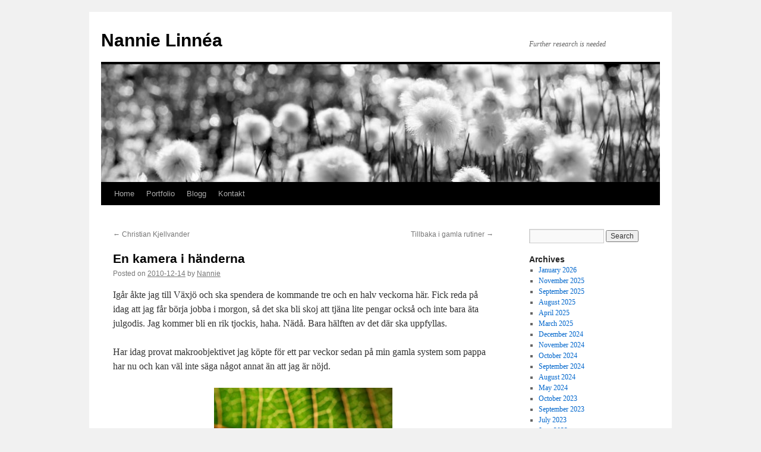

--- FILE ---
content_type: text/html; charset=UTF-8
request_url: http://www.nannie.se/en-kamera-i-handerna/
body_size: 12038
content:
<!DOCTYPE html>
<html lang="en-US">
<head>
<meta charset="UTF-8" />
<title>
En kamera i händerna | Nannie Linnéa	</title>
<link rel="profile" href="https://gmpg.org/xfn/11" />
<link rel="stylesheet" type="text/css" media="all" href="http://www.nannie.se/wp-content/themes/twentyten/style.css?ver=20251202" />
<link rel="pingback" href="http://www.nannie.se/xmlrpc.php">
<meta name='robots' content='max-image-preview:large' />
<link rel="alternate" type="application/rss+xml" title="Nannie Linnéa &raquo; Feed" href="http://www.nannie.se/feed/" />
<link rel="alternate" type="application/rss+xml" title="Nannie Linnéa &raquo; Comments Feed" href="http://www.nannie.se/comments/feed/" />
<link rel="alternate" type="application/rss+xml" title="Nannie Linnéa &raquo; En kamera i händerna Comments Feed" href="http://www.nannie.se/en-kamera-i-handerna/feed/" />
<link rel="alternate" title="oEmbed (JSON)" type="application/json+oembed" href="http://www.nannie.se/wp-json/oembed/1.0/embed?url=http%3A%2F%2Fwww.nannie.se%2Fen-kamera-i-handerna%2F" />
<link rel="alternate" title="oEmbed (XML)" type="text/xml+oembed" href="http://www.nannie.se/wp-json/oembed/1.0/embed?url=http%3A%2F%2Fwww.nannie.se%2Fen-kamera-i-handerna%2F&#038;format=xml" />
		<!-- This site uses the Google Analytics by MonsterInsights plugin v9.11.1 - Using Analytics tracking - https://www.monsterinsights.com/ -->
							<script src="//www.googletagmanager.com/gtag/js?id=G-WGB9N18ZBX"  data-cfasync="false" data-wpfc-render="false" type="text/javascript" async></script>
			<script data-cfasync="false" data-wpfc-render="false" type="text/javascript">
				var mi_version = '9.11.1';
				var mi_track_user = true;
				var mi_no_track_reason = '';
								var MonsterInsightsDefaultLocations = {"page_location":"http:\/\/www.nannie.se\/en-kamera-i-handerna\/"};
								if ( typeof MonsterInsightsPrivacyGuardFilter === 'function' ) {
					var MonsterInsightsLocations = (typeof MonsterInsightsExcludeQuery === 'object') ? MonsterInsightsPrivacyGuardFilter( MonsterInsightsExcludeQuery ) : MonsterInsightsPrivacyGuardFilter( MonsterInsightsDefaultLocations );
				} else {
					var MonsterInsightsLocations = (typeof MonsterInsightsExcludeQuery === 'object') ? MonsterInsightsExcludeQuery : MonsterInsightsDefaultLocations;
				}

								var disableStrs = [
										'ga-disable-G-WGB9N18ZBX',
									];

				/* Function to detect opted out users */
				function __gtagTrackerIsOptedOut() {
					for (var index = 0; index < disableStrs.length; index++) {
						if (document.cookie.indexOf(disableStrs[index] + '=true') > -1) {
							return true;
						}
					}

					return false;
				}

				/* Disable tracking if the opt-out cookie exists. */
				if (__gtagTrackerIsOptedOut()) {
					for (var index = 0; index < disableStrs.length; index++) {
						window[disableStrs[index]] = true;
					}
				}

				/* Opt-out function */
				function __gtagTrackerOptout() {
					for (var index = 0; index < disableStrs.length; index++) {
						document.cookie = disableStrs[index] + '=true; expires=Thu, 31 Dec 2099 23:59:59 UTC; path=/';
						window[disableStrs[index]] = true;
					}
				}

				if ('undefined' === typeof gaOptout) {
					function gaOptout() {
						__gtagTrackerOptout();
					}
				}
								window.dataLayer = window.dataLayer || [];

				window.MonsterInsightsDualTracker = {
					helpers: {},
					trackers: {},
				};
				if (mi_track_user) {
					function __gtagDataLayer() {
						dataLayer.push(arguments);
					}

					function __gtagTracker(type, name, parameters) {
						if (!parameters) {
							parameters = {};
						}

						if (parameters.send_to) {
							__gtagDataLayer.apply(null, arguments);
							return;
						}

						if (type === 'event') {
														parameters.send_to = monsterinsights_frontend.v4_id;
							var hookName = name;
							if (typeof parameters['event_category'] !== 'undefined') {
								hookName = parameters['event_category'] + ':' + name;
							}

							if (typeof MonsterInsightsDualTracker.trackers[hookName] !== 'undefined') {
								MonsterInsightsDualTracker.trackers[hookName](parameters);
							} else {
								__gtagDataLayer('event', name, parameters);
							}
							
						} else {
							__gtagDataLayer.apply(null, arguments);
						}
					}

					__gtagTracker('js', new Date());
					__gtagTracker('set', {
						'developer_id.dZGIzZG': true,
											});
					if ( MonsterInsightsLocations.page_location ) {
						__gtagTracker('set', MonsterInsightsLocations);
					}
										__gtagTracker('config', 'G-WGB9N18ZBX', {"forceSSL":"true"} );
										window.gtag = __gtagTracker;										(function () {
						/* https://developers.google.com/analytics/devguides/collection/analyticsjs/ */
						/* ga and __gaTracker compatibility shim. */
						var noopfn = function () {
							return null;
						};
						var newtracker = function () {
							return new Tracker();
						};
						var Tracker = function () {
							return null;
						};
						var p = Tracker.prototype;
						p.get = noopfn;
						p.set = noopfn;
						p.send = function () {
							var args = Array.prototype.slice.call(arguments);
							args.unshift('send');
							__gaTracker.apply(null, args);
						};
						var __gaTracker = function () {
							var len = arguments.length;
							if (len === 0) {
								return;
							}
							var f = arguments[len - 1];
							if (typeof f !== 'object' || f === null || typeof f.hitCallback !== 'function') {
								if ('send' === arguments[0]) {
									var hitConverted, hitObject = false, action;
									if ('event' === arguments[1]) {
										if ('undefined' !== typeof arguments[3]) {
											hitObject = {
												'eventAction': arguments[3],
												'eventCategory': arguments[2],
												'eventLabel': arguments[4],
												'value': arguments[5] ? arguments[5] : 1,
											}
										}
									}
									if ('pageview' === arguments[1]) {
										if ('undefined' !== typeof arguments[2]) {
											hitObject = {
												'eventAction': 'page_view',
												'page_path': arguments[2],
											}
										}
									}
									if (typeof arguments[2] === 'object') {
										hitObject = arguments[2];
									}
									if (typeof arguments[5] === 'object') {
										Object.assign(hitObject, arguments[5]);
									}
									if ('undefined' !== typeof arguments[1].hitType) {
										hitObject = arguments[1];
										if ('pageview' === hitObject.hitType) {
											hitObject.eventAction = 'page_view';
										}
									}
									if (hitObject) {
										action = 'timing' === arguments[1].hitType ? 'timing_complete' : hitObject.eventAction;
										hitConverted = mapArgs(hitObject);
										__gtagTracker('event', action, hitConverted);
									}
								}
								return;
							}

							function mapArgs(args) {
								var arg, hit = {};
								var gaMap = {
									'eventCategory': 'event_category',
									'eventAction': 'event_action',
									'eventLabel': 'event_label',
									'eventValue': 'event_value',
									'nonInteraction': 'non_interaction',
									'timingCategory': 'event_category',
									'timingVar': 'name',
									'timingValue': 'value',
									'timingLabel': 'event_label',
									'page': 'page_path',
									'location': 'page_location',
									'title': 'page_title',
									'referrer' : 'page_referrer',
								};
								for (arg in args) {
																		if (!(!args.hasOwnProperty(arg) || !gaMap.hasOwnProperty(arg))) {
										hit[gaMap[arg]] = args[arg];
									} else {
										hit[arg] = args[arg];
									}
								}
								return hit;
							}

							try {
								f.hitCallback();
							} catch (ex) {
							}
						};
						__gaTracker.create = newtracker;
						__gaTracker.getByName = newtracker;
						__gaTracker.getAll = function () {
							return [];
						};
						__gaTracker.remove = noopfn;
						__gaTracker.loaded = true;
						window['__gaTracker'] = __gaTracker;
					})();
									} else {
										console.log("");
					(function () {
						function __gtagTracker() {
							return null;
						}

						window['__gtagTracker'] = __gtagTracker;
						window['gtag'] = __gtagTracker;
					})();
									}
			</script>
							<!-- / Google Analytics by MonsterInsights -->
		<style id='wp-img-auto-sizes-contain-inline-css' type='text/css'>
img:is([sizes=auto i],[sizes^="auto," i]){contain-intrinsic-size:3000px 1500px}
/*# sourceURL=wp-img-auto-sizes-contain-inline-css */
</style>
<style id='wp-emoji-styles-inline-css' type='text/css'>

	img.wp-smiley, img.emoji {
		display: inline !important;
		border: none !important;
		box-shadow: none !important;
		height: 1em !important;
		width: 1em !important;
		margin: 0 0.07em !important;
		vertical-align: -0.1em !important;
		background: none !important;
		padding: 0 !important;
	}
/*# sourceURL=wp-emoji-styles-inline-css */
</style>
<link rel='stylesheet' id='wp-block-library-css' href='http://www.nannie.se/wp-includes/css/dist/block-library/style.min.css?ver=6.9' type='text/css' media='all' />
<style id='global-styles-inline-css' type='text/css'>
:root{--wp--preset--aspect-ratio--square: 1;--wp--preset--aspect-ratio--4-3: 4/3;--wp--preset--aspect-ratio--3-4: 3/4;--wp--preset--aspect-ratio--3-2: 3/2;--wp--preset--aspect-ratio--2-3: 2/3;--wp--preset--aspect-ratio--16-9: 16/9;--wp--preset--aspect-ratio--9-16: 9/16;--wp--preset--color--black: #000;--wp--preset--color--cyan-bluish-gray: #abb8c3;--wp--preset--color--white: #fff;--wp--preset--color--pale-pink: #f78da7;--wp--preset--color--vivid-red: #cf2e2e;--wp--preset--color--luminous-vivid-orange: #ff6900;--wp--preset--color--luminous-vivid-amber: #fcb900;--wp--preset--color--light-green-cyan: #7bdcb5;--wp--preset--color--vivid-green-cyan: #00d084;--wp--preset--color--pale-cyan-blue: #8ed1fc;--wp--preset--color--vivid-cyan-blue: #0693e3;--wp--preset--color--vivid-purple: #9b51e0;--wp--preset--color--blue: #0066cc;--wp--preset--color--medium-gray: #666;--wp--preset--color--light-gray: #f1f1f1;--wp--preset--gradient--vivid-cyan-blue-to-vivid-purple: linear-gradient(135deg,rgb(6,147,227) 0%,rgb(155,81,224) 100%);--wp--preset--gradient--light-green-cyan-to-vivid-green-cyan: linear-gradient(135deg,rgb(122,220,180) 0%,rgb(0,208,130) 100%);--wp--preset--gradient--luminous-vivid-amber-to-luminous-vivid-orange: linear-gradient(135deg,rgb(252,185,0) 0%,rgb(255,105,0) 100%);--wp--preset--gradient--luminous-vivid-orange-to-vivid-red: linear-gradient(135deg,rgb(255,105,0) 0%,rgb(207,46,46) 100%);--wp--preset--gradient--very-light-gray-to-cyan-bluish-gray: linear-gradient(135deg,rgb(238,238,238) 0%,rgb(169,184,195) 100%);--wp--preset--gradient--cool-to-warm-spectrum: linear-gradient(135deg,rgb(74,234,220) 0%,rgb(151,120,209) 20%,rgb(207,42,186) 40%,rgb(238,44,130) 60%,rgb(251,105,98) 80%,rgb(254,248,76) 100%);--wp--preset--gradient--blush-light-purple: linear-gradient(135deg,rgb(255,206,236) 0%,rgb(152,150,240) 100%);--wp--preset--gradient--blush-bordeaux: linear-gradient(135deg,rgb(254,205,165) 0%,rgb(254,45,45) 50%,rgb(107,0,62) 100%);--wp--preset--gradient--luminous-dusk: linear-gradient(135deg,rgb(255,203,112) 0%,rgb(199,81,192) 50%,rgb(65,88,208) 100%);--wp--preset--gradient--pale-ocean: linear-gradient(135deg,rgb(255,245,203) 0%,rgb(182,227,212) 50%,rgb(51,167,181) 100%);--wp--preset--gradient--electric-grass: linear-gradient(135deg,rgb(202,248,128) 0%,rgb(113,206,126) 100%);--wp--preset--gradient--midnight: linear-gradient(135deg,rgb(2,3,129) 0%,rgb(40,116,252) 100%);--wp--preset--font-size--small: 13px;--wp--preset--font-size--medium: 20px;--wp--preset--font-size--large: 36px;--wp--preset--font-size--x-large: 42px;--wp--preset--spacing--20: 0.44rem;--wp--preset--spacing--30: 0.67rem;--wp--preset--spacing--40: 1rem;--wp--preset--spacing--50: 1.5rem;--wp--preset--spacing--60: 2.25rem;--wp--preset--spacing--70: 3.38rem;--wp--preset--spacing--80: 5.06rem;--wp--preset--shadow--natural: 6px 6px 9px rgba(0, 0, 0, 0.2);--wp--preset--shadow--deep: 12px 12px 50px rgba(0, 0, 0, 0.4);--wp--preset--shadow--sharp: 6px 6px 0px rgba(0, 0, 0, 0.2);--wp--preset--shadow--outlined: 6px 6px 0px -3px rgb(255, 255, 255), 6px 6px rgb(0, 0, 0);--wp--preset--shadow--crisp: 6px 6px 0px rgb(0, 0, 0);}:where(.is-layout-flex){gap: 0.5em;}:where(.is-layout-grid){gap: 0.5em;}body .is-layout-flex{display: flex;}.is-layout-flex{flex-wrap: wrap;align-items: center;}.is-layout-flex > :is(*, div){margin: 0;}body .is-layout-grid{display: grid;}.is-layout-grid > :is(*, div){margin: 0;}:where(.wp-block-columns.is-layout-flex){gap: 2em;}:where(.wp-block-columns.is-layout-grid){gap: 2em;}:where(.wp-block-post-template.is-layout-flex){gap: 1.25em;}:where(.wp-block-post-template.is-layout-grid){gap: 1.25em;}.has-black-color{color: var(--wp--preset--color--black) !important;}.has-cyan-bluish-gray-color{color: var(--wp--preset--color--cyan-bluish-gray) !important;}.has-white-color{color: var(--wp--preset--color--white) !important;}.has-pale-pink-color{color: var(--wp--preset--color--pale-pink) !important;}.has-vivid-red-color{color: var(--wp--preset--color--vivid-red) !important;}.has-luminous-vivid-orange-color{color: var(--wp--preset--color--luminous-vivid-orange) !important;}.has-luminous-vivid-amber-color{color: var(--wp--preset--color--luminous-vivid-amber) !important;}.has-light-green-cyan-color{color: var(--wp--preset--color--light-green-cyan) !important;}.has-vivid-green-cyan-color{color: var(--wp--preset--color--vivid-green-cyan) !important;}.has-pale-cyan-blue-color{color: var(--wp--preset--color--pale-cyan-blue) !important;}.has-vivid-cyan-blue-color{color: var(--wp--preset--color--vivid-cyan-blue) !important;}.has-vivid-purple-color{color: var(--wp--preset--color--vivid-purple) !important;}.has-black-background-color{background-color: var(--wp--preset--color--black) !important;}.has-cyan-bluish-gray-background-color{background-color: var(--wp--preset--color--cyan-bluish-gray) !important;}.has-white-background-color{background-color: var(--wp--preset--color--white) !important;}.has-pale-pink-background-color{background-color: var(--wp--preset--color--pale-pink) !important;}.has-vivid-red-background-color{background-color: var(--wp--preset--color--vivid-red) !important;}.has-luminous-vivid-orange-background-color{background-color: var(--wp--preset--color--luminous-vivid-orange) !important;}.has-luminous-vivid-amber-background-color{background-color: var(--wp--preset--color--luminous-vivid-amber) !important;}.has-light-green-cyan-background-color{background-color: var(--wp--preset--color--light-green-cyan) !important;}.has-vivid-green-cyan-background-color{background-color: var(--wp--preset--color--vivid-green-cyan) !important;}.has-pale-cyan-blue-background-color{background-color: var(--wp--preset--color--pale-cyan-blue) !important;}.has-vivid-cyan-blue-background-color{background-color: var(--wp--preset--color--vivid-cyan-blue) !important;}.has-vivid-purple-background-color{background-color: var(--wp--preset--color--vivid-purple) !important;}.has-black-border-color{border-color: var(--wp--preset--color--black) !important;}.has-cyan-bluish-gray-border-color{border-color: var(--wp--preset--color--cyan-bluish-gray) !important;}.has-white-border-color{border-color: var(--wp--preset--color--white) !important;}.has-pale-pink-border-color{border-color: var(--wp--preset--color--pale-pink) !important;}.has-vivid-red-border-color{border-color: var(--wp--preset--color--vivid-red) !important;}.has-luminous-vivid-orange-border-color{border-color: var(--wp--preset--color--luminous-vivid-orange) !important;}.has-luminous-vivid-amber-border-color{border-color: var(--wp--preset--color--luminous-vivid-amber) !important;}.has-light-green-cyan-border-color{border-color: var(--wp--preset--color--light-green-cyan) !important;}.has-vivid-green-cyan-border-color{border-color: var(--wp--preset--color--vivid-green-cyan) !important;}.has-pale-cyan-blue-border-color{border-color: var(--wp--preset--color--pale-cyan-blue) !important;}.has-vivid-cyan-blue-border-color{border-color: var(--wp--preset--color--vivid-cyan-blue) !important;}.has-vivid-purple-border-color{border-color: var(--wp--preset--color--vivid-purple) !important;}.has-vivid-cyan-blue-to-vivid-purple-gradient-background{background: var(--wp--preset--gradient--vivid-cyan-blue-to-vivid-purple) !important;}.has-light-green-cyan-to-vivid-green-cyan-gradient-background{background: var(--wp--preset--gradient--light-green-cyan-to-vivid-green-cyan) !important;}.has-luminous-vivid-amber-to-luminous-vivid-orange-gradient-background{background: var(--wp--preset--gradient--luminous-vivid-amber-to-luminous-vivid-orange) !important;}.has-luminous-vivid-orange-to-vivid-red-gradient-background{background: var(--wp--preset--gradient--luminous-vivid-orange-to-vivid-red) !important;}.has-very-light-gray-to-cyan-bluish-gray-gradient-background{background: var(--wp--preset--gradient--very-light-gray-to-cyan-bluish-gray) !important;}.has-cool-to-warm-spectrum-gradient-background{background: var(--wp--preset--gradient--cool-to-warm-spectrum) !important;}.has-blush-light-purple-gradient-background{background: var(--wp--preset--gradient--blush-light-purple) !important;}.has-blush-bordeaux-gradient-background{background: var(--wp--preset--gradient--blush-bordeaux) !important;}.has-luminous-dusk-gradient-background{background: var(--wp--preset--gradient--luminous-dusk) !important;}.has-pale-ocean-gradient-background{background: var(--wp--preset--gradient--pale-ocean) !important;}.has-electric-grass-gradient-background{background: var(--wp--preset--gradient--electric-grass) !important;}.has-midnight-gradient-background{background: var(--wp--preset--gradient--midnight) !important;}.has-small-font-size{font-size: var(--wp--preset--font-size--small) !important;}.has-medium-font-size{font-size: var(--wp--preset--font-size--medium) !important;}.has-large-font-size{font-size: var(--wp--preset--font-size--large) !important;}.has-x-large-font-size{font-size: var(--wp--preset--font-size--x-large) !important;}
/*# sourceURL=global-styles-inline-css */
</style>

<style id='classic-theme-styles-inline-css' type='text/css'>
/*! This file is auto-generated */
.wp-block-button__link{color:#fff;background-color:#32373c;border-radius:9999px;box-shadow:none;text-decoration:none;padding:calc(.667em + 2px) calc(1.333em + 2px);font-size:1.125em}.wp-block-file__button{background:#32373c;color:#fff;text-decoration:none}
/*# sourceURL=/wp-includes/css/classic-themes.min.css */
</style>
<link rel='stylesheet' id='fancybox-for-wp-css' href='http://www.nannie.se/wp-content/plugins/fancybox-for-wordpress/assets/css/fancybox.css?ver=1.3.4' type='text/css' media='all' />
<link rel='stylesheet' id='twentyten-block-style-css' href='http://www.nannie.se/wp-content/themes/twentyten/blocks.css?ver=20250220' type='text/css' media='all' />
<link rel='stylesheet' id='tablepress-default-css' href='http://www.nannie.se/wp-content/tablepress-combined.min.css?ver=37' type='text/css' media='all' />
<script type="text/javascript" src="http://www.nannie.se/wp-content/plugins/google-analytics-for-wordpress/assets/js/frontend-gtag.min.js?ver=9.11.1" id="monsterinsights-frontend-script-js" async="async" data-wp-strategy="async"></script>
<script data-cfasync="false" data-wpfc-render="false" type="text/javascript" id='monsterinsights-frontend-script-js-extra'>/* <![CDATA[ */
var monsterinsights_frontend = {"js_events_tracking":"true","download_extensions":"doc,pdf,ppt,zip,xls,docx,pptx,xlsx","inbound_paths":"[]","home_url":"http:\/\/www.nannie.se","hash_tracking":"false","v4_id":"G-WGB9N18ZBX"};/* ]]> */
</script>
<script type="text/javascript" src="http://www.nannie.se/wp-includes/js/jquery/jquery.min.js?ver=3.7.1" id="jquery-core-js"></script>
<script type="text/javascript" src="http://www.nannie.se/wp-includes/js/jquery/jquery-migrate.min.js?ver=3.4.1" id="jquery-migrate-js"></script>
<script type="text/javascript" src="http://www.nannie.se/wp-content/plugins/fancybox-for-wordpress/assets/js/purify.min.js?ver=1.3.4" id="purify-js"></script>
<script type="text/javascript" src="http://www.nannie.se/wp-content/plugins/fancybox-for-wordpress/assets/js/jquery.fancybox.js?ver=1.3.4" id="fancybox-for-wp-js"></script>
<link rel="https://api.w.org/" href="http://www.nannie.se/wp-json/" /><link rel="alternate" title="JSON" type="application/json" href="http://www.nannie.se/wp-json/wp/v2/posts/932" /><link rel="EditURI" type="application/rsd+xml" title="RSD" href="http://www.nannie.se/xmlrpc.php?rsd" />
<meta name="generator" content="WordPress 6.9" />
<link rel="canonical" href="http://www.nannie.se/en-kamera-i-handerna/" />
<link rel='shortlink' href='http://www.nannie.se/?p=932' />

<!-- Fancybox for WordPress v3.3.7 -->
<style type="text/css">
	.fancybox-slide--image .fancybox-content{background-color: #ffffff}div.fancybox-caption{display:none !important;}
	
	img.fancybox-image{border-width:0px;border-color:#ffffff;border-style:solid;}
	div.fancybox-bg{background-color:rgba(102,102,102,0.3);opacity:1 !important;}div.fancybox-content{border-color:#ffffff}
	div#fancybox-title{background-color:#ffffff}
	div.fancybox-content{background-color:#ffffff}
	div#fancybox-title-inside{color:#0c0c0c}
	
	
	
	div.fancybox-caption p.caption-title{display:inline-block}
	div.fancybox-caption p.caption-title{font-size:14px}
	div.fancybox-caption p.caption-title{color:#0c0c0c}
	div.fancybox-caption {color:#0c0c0c}div.fancybox-caption p.caption-title {background:#fff; width:auto;padding:10px 30px;}div.fancybox-content p.caption-title{color:#0c0c0c;margin: 0;padding: 5px 0;}
</style><script type="text/javascript">
	jQuery(function () {

		var mobileOnly = false;
		
		if (mobileOnly) {
			return;
		}

		jQuery.fn.getTitle = function () { // Copy the title of every IMG tag and add it to its parent A so that fancybox can show titles
			var arr = jQuery("a[data-fancybox]");jQuery.each(arr, function() {var title = jQuery(this).children("img").attr("title") || '';var figCaptionHtml = jQuery(this).next("figcaption").html() || '';var processedCaption = figCaptionHtml;if (figCaptionHtml.length && typeof DOMPurify === 'function') {processedCaption = DOMPurify.sanitize(figCaptionHtml, {USE_PROFILES: {html: true}});} else if (figCaptionHtml.length) {processedCaption = jQuery("<div>").text(figCaptionHtml).html();}var newTitle = title;if (processedCaption.length) {newTitle = title.length ? title + " " + processedCaption : processedCaption;}if (newTitle.length) {jQuery(this).attr("title", newTitle);}});		}

		// Supported file extensions

				var thumbnails = jQuery("a:has(img)").not(".nolightbox").not('.envira-gallery-link').not('.ngg-simplelightbox').filter(function () {
			return /\.(jpe?g|png|gif|mp4|webp|bmp|pdf)(\?[^/]*)*$/i.test(jQuery(this).attr('href'))
		});
		

		// Add data-type iframe for links that are not images or videos.
		var iframeLinks = jQuery('.fancyboxforwp').filter(function () {
			return !/\.(jpe?g|png|gif|mp4|webp|bmp|pdf)(\?[^/]*)*$/i.test(jQuery(this).attr('href'))
		}).filter(function () {
			return !/vimeo|youtube/i.test(jQuery(this).attr('href'))
		});
		iframeLinks.attr({"data-type": "iframe"}).getTitle();

				// Gallery All
		thumbnails.addClass("fancyboxforwp").attr("data-fancybox", "gallery").getTitle();
		iframeLinks.attr({"data-fancybox": "gallery"}).getTitle();

		// Gallery type NONE
		
		// Call fancybox and apply it on any link with a rel atribute that starts with "fancybox", with the options set on the admin panel
		jQuery("a.fancyboxforwp").fancyboxforwp({
			loop: false,
			smallBtn: false,
			zoomOpacity: "auto",
			animationEffect: "fade",
			animationDuration: 500,
			transitionEffect: "fade",
			transitionDuration: "300",
			overlayShow: true,
			overlayOpacity: "0.3",
			titleShow: true,
			titlePosition: "inside",
			keyboard: true,
			showCloseButton: false,
			arrows: true,
			clickContent:false,
			clickSlide: "close",
			mobile: {
				clickContent: function (current, event) {
					return current.type === "image" ? "toggleControls" : false;
				},
				clickSlide: function (current, event) {
					return current.type === "image" ? "close" : "close";
				},
			},
			wheel: false,
			toolbar: true,
			preventCaptionOverlap: true,
			onInit: function() { },			onDeactivate
	: function() { },		beforeClose: function() { },			afterShow: function(instance) { jQuery( ".fancybox-image" ).on("click", function( ){ ( instance.isScaledDown() ) ? instance.scaleToActual() : instance.scaleToFit() }) },				afterClose: function() { },					caption : function( instance, item ) {var title = "";if("undefined" != typeof jQuery(this).context ){var title = jQuery(this).context.title;} else { var title = ("undefined" != typeof jQuery(this).attr("title")) ? jQuery(this).attr("title") : false;}var caption = jQuery(this).data('caption') || '';if ( item.type === 'image' && title.length ) {caption = (caption.length ? caption + '<br />' : '') + '<p class="caption-title">'+jQuery("<div>").text(title).html()+'</p>' ;}if (typeof DOMPurify === "function" && caption.length) { return DOMPurify.sanitize(caption, {USE_PROFILES: {html: true}}); } else { return jQuery("<div>").text(caption).html(); }},
		afterLoad : function( instance, current ) {var captionContent = current.opts.caption || '';var sanitizedCaptionString = '';if (typeof DOMPurify === 'function' && captionContent.length) {sanitizedCaptionString = DOMPurify.sanitize(captionContent, {USE_PROFILES: {html: true}});} else if (captionContent.length) { sanitizedCaptionString = jQuery("<div>").text(captionContent).html();}if (sanitizedCaptionString.length) { current.$content.append(jQuery('<div class=\"fancybox-custom-caption inside-caption\" style=\" position: absolute;left:0;right:0;color:#000;margin:0 auto;bottom:0;text-align:center;background-color:#ffffff \"></div>').html(sanitizedCaptionString)); }},
			})
		;

			})
</script>
<!-- END Fancybox for WordPress -->
<link rel="icon" href="http://www.nannie.se/wp-content/uploads/2022/10/cropped-IMG_6587-liten-32x32.jpg" sizes="32x32" />
<link rel="icon" href="http://www.nannie.se/wp-content/uploads/2022/10/cropped-IMG_6587-liten-192x192.jpg" sizes="192x192" />
<link rel="apple-touch-icon" href="http://www.nannie.se/wp-content/uploads/2022/10/cropped-IMG_6587-liten-180x180.jpg" />
<meta name="msapplication-TileImage" content="http://www.nannie.se/wp-content/uploads/2022/10/cropped-IMG_6587-liten-270x270.jpg" />
</head>

<body class="wp-singular post-template-default single single-post postid-932 single-format-standard wp-theme-twentyten">
<div id="wrapper" class="hfeed">
		<a href="#content" class="screen-reader-text skip-link">Skip to content</a>
	<div id="header">
		<div id="masthead">
			<div id="branding" role="banner">
									<div id="site-title">
						<span>
							<a href="http://www.nannie.se/" rel="home" >Nannie Linnéa</a>
						</span>
					</div>
										<div id="site-description">Further research is needed</div>
					<img src="http://www.nannie.se/wp-content/uploads/2017/09/cropped-IMG_7542-sv-liten.jpg" width="940" height="198" alt="Nannie Linnéa" srcset="http://www.nannie.se/wp-content/uploads/2017/09/cropped-IMG_7542-sv-liten.jpg 940w, http://www.nannie.se/wp-content/uploads/2017/09/cropped-IMG_7542-sv-liten-300x63.jpg 300w, http://www.nannie.se/wp-content/uploads/2017/09/cropped-IMG_7542-sv-liten-768x162.jpg 768w" sizes="(max-width: 940px) 100vw, 940px" decoding="async" fetchpriority="high" />			</div><!-- #branding -->

			<div id="access" role="navigation">
				<div class="menu"><ul>
<li ><a href="http://www.nannie.se/">Home</a></li><li class="page_item page-item-6658"><a href="http://www.nannie.se/portfolio/">Portfolio</a></li>
<li class="page_item page-item-6110 current_page_parent"><a href="http://www.nannie.se/blogg/">Blogg</a></li>
<li class="page_item page-item-6119"><a href="http://www.nannie.se/kontakt/">Kontakt</a></li>
</ul></div>
			</div><!-- #access -->
		</div><!-- #masthead -->
	</div><!-- #header -->

	<div id="main">

		<div id="container">
			<div id="content" role="main">

			

				<div id="nav-above" class="navigation">
					<div class="nav-previous"><a href="http://www.nannie.se/christian-kjellvander/" rel="prev"><span class="meta-nav">&larr;</span> Christian Kjellvander</a></div>
					<div class="nav-next"><a href="http://www.nannie.se/tillbaka-i-gamla-rutiner/" rel="next">Tillbaka i gamla rutiner <span class="meta-nav">&rarr;</span></a></div>
				</div><!-- #nav-above -->

				<div id="post-932" class="post-932 post type-post status-publish format-standard hentry category-blogg category-foto category-jobb category-vardag">
					<h1 class="entry-title">En kamera i händerna</h1>

					<div class="entry-meta">
						<span class="meta-prep meta-prep-author">Posted on</span> <a href="http://www.nannie.se/en-kamera-i-handerna/" title="16:17" rel="bookmark"><span class="entry-date">2010-12-14</span></a> <span class="meta-sep">by</span> <span class="author vcard"><a class="url fn n" href="http://www.nannie.se/author/admin/" title="View all posts by Nannie">Nannie</a></span>					</div><!-- .entry-meta -->

					<div class="entry-content">
						<p>Igår åkte jag till Växjö och ska spendera de kommande tre och en halv veckorna här. Fick reda på idag att jag får börja jobba i morgon, så det ska bli skoj att tjäna lite pengar också och inte bara äta julgodis. Jag kommer bli en rik tjockis, haha. Nädå. Bara hälften av det där ska uppfyllas.</p>
<p>Har idag provat makroobjektivet jag köpte för ett par veckor sedan på min gamla system som pappa har nu och kan väl inte säga något annat än att jag är nöjd.</p>
<p><a href="http://www.nannie.se/wp-content/uploads/2010/12/IMG_3901-liten.jpg"><img decoding="async" class="aligncenter size-medium wp-image-933" title="Blad av en julstjärna." src="http://www.nannie.se/wp-content/uploads/2010/12/IMG_3901-liten-300x200.jpg" alt="" width="300" height="200" srcset="http://www.nannie.se/wp-content/uploads/2010/12/IMG_3901-liten-300x200.jpg 300w, http://www.nannie.se/wp-content/uploads/2010/12/IMG_3901-liten.jpg 900w" sizes="(max-width: 300px) 100vw, 300px" /><br />
</a><a href="http://www.nannie.se/wp-content/uploads/2010/12/IMG_3910-liten.jpg"><img decoding="async" class="aligncenter size-medium wp-image-934" title="Farin." src="http://www.nannie.se/wp-content/uploads/2010/12/IMG_3910-liten-300x200.jpg" alt="" width="300" height="200" srcset="http://www.nannie.se/wp-content/uploads/2010/12/IMG_3910-liten-300x200.jpg 300w, http://www.nannie.se/wp-content/uploads/2010/12/IMG_3910-liten.jpg 900w" sizes="(max-width: 300px) 100vw, 300px" /></a><br />
<a href="http://www.nannie.se/wp-content/uploads/2010/12/IMG_3914-liten.jpg"><img loading="lazy" decoding="async" class="aligncenter size-medium wp-image-936" title="Farin." src="http://www.nannie.se/wp-content/uploads/2010/12/IMG_3914-liten-300x200.jpg" alt="" width="300" height="200" srcset="http://www.nannie.se/wp-content/uploads/2010/12/IMG_3914-liten-300x200.jpg 300w, http://www.nannie.se/wp-content/uploads/2010/12/IMG_3914-liten.jpg 900w" sizes="auto, (max-width: 300px) 100vw, 300px" /></a><br />
Köpte ju också 13 filmrullar på loppisen för två veckor sedan, så bara jag lyckas få igång pappas gamla kamera ska det nog bli en del analogt också. Har inte fotat analogt sen Foto A, haha.</p>
<p>Nu ska jag gå och göra något jag faktiskt längtat efter att göra här; sätta på en asbra skiva i pappas stereo, göra mig en kopp te och sätta mig i vardagsrummet och njuta.</p>
											</div><!-- .entry-content -->

		
						<div class="entry-utility">
							This entry was posted in <a href="http://www.nannie.se/category/blogg/" rel="category tag">Blogg</a>, <a href="http://www.nannie.se/category/foto/" rel="category tag">Foto</a>, <a href="http://www.nannie.se/category/jobb/" rel="category tag">Jobb</a>, <a href="http://www.nannie.se/category/vardag/" rel="category tag">Vardag</a>. Bookmark the <a href="http://www.nannie.se/en-kamera-i-handerna/" title="Permalink to En kamera i händerna" rel="bookmark">permalink</a>.													</div><!-- .entry-utility -->
					</div><!-- #post-932 -->

					<div id="nav-below" class="navigation">
						<div class="nav-previous"><a href="http://www.nannie.se/christian-kjellvander/" rel="prev"><span class="meta-nav">&larr;</span> Christian Kjellvander</a></div>
						<div class="nav-next"><a href="http://www.nannie.se/tillbaka-i-gamla-rutiner/" rel="next">Tillbaka i gamla rutiner <span class="meta-nav">&rarr;</span></a></div>
					</div><!-- #nav-below -->

					
			<div id="comments">



	<div id="respond" class="comment-respond">
		<h3 id="reply-title" class="comment-reply-title">Leave a Reply</h3><form action="http://www.nannie.se/wp-comments-post.php" method="post" id="commentform" class="comment-form"><p class="comment-notes"><span id="email-notes">Your email address will not be published.</span> <span class="required-field-message">Required fields are marked <span class="required">*</span></span></p><p class="comment-form-comment"><label for="comment">Comment <span class="required">*</span></label> <textarea id="comment" name="comment" cols="45" rows="8" maxlength="65525" required="required"></textarea></p><p class="comment-form-author"><label for="author">Name <span class="required">*</span></label> <input id="author" name="author" type="text" value="" size="30" maxlength="245" autocomplete="name" required="required" /></p>
<p class="comment-form-email"><label for="email">Email <span class="required">*</span></label> <input id="email" name="email" type="text" value="" size="30" maxlength="100" aria-describedby="email-notes" autocomplete="email" required="required" /></p>
<p class="comment-form-url"><label for="url">Website</label> <input id="url" name="url" type="text" value="" size="30" maxlength="200" autocomplete="url" /></p>
<p class="form-submit"><input name="submit" type="submit" id="submit" class="submit" value="Post Comment" /> <input type='hidden' name='comment_post_ID' value='932' id='comment_post_ID' />
<input type='hidden' name='comment_parent' id='comment_parent' value='0' />
</p><p style="display: none;"><input type="hidden" id="akismet_comment_nonce" name="akismet_comment_nonce" value="b3ac3765fa" /></p><p style="display: none !important;" class="akismet-fields-container" data-prefix="ak_"><label>&#916;<textarea name="ak_hp_textarea" cols="45" rows="8" maxlength="100"></textarea></label><input type="hidden" id="ak_js_1" name="ak_js" value="155"/><script>document.getElementById( "ak_js_1" ).setAttribute( "value", ( new Date() ).getTime() );</script></p></form>	</div><!-- #respond -->
	
</div><!-- #comments -->

	
			</div><!-- #content -->
		</div><!-- #container -->


		<div id="primary" class="widget-area" role="complementary">
			<ul class="xoxo">


			<li id="search" class="widget-container widget_search">
				<form role="search" method="get" id="searchform" class="searchform" action="http://www.nannie.se/">
				<div>
					<label class="screen-reader-text" for="s">Search for:</label>
					<input type="text" value="" name="s" id="s" />
					<input type="submit" id="searchsubmit" value="Search" />
				</div>
			</form>			</li>

			<li id="archives" class="widget-container">
				<h3 class="widget-title">Archives</h3>
				<ul>
						<li><a href='http://www.nannie.se/2026/01/'>January 2026</a></li>
	<li><a href='http://www.nannie.se/2025/11/'>November 2025</a></li>
	<li><a href='http://www.nannie.se/2025/09/'>September 2025</a></li>
	<li><a href='http://www.nannie.se/2025/08/'>August 2025</a></li>
	<li><a href='http://www.nannie.se/2025/04/'>April 2025</a></li>
	<li><a href='http://www.nannie.se/2025/03/'>March 2025</a></li>
	<li><a href='http://www.nannie.se/2024/12/'>December 2024</a></li>
	<li><a href='http://www.nannie.se/2024/11/'>November 2024</a></li>
	<li><a href='http://www.nannie.se/2024/10/'>October 2024</a></li>
	<li><a href='http://www.nannie.se/2024/09/'>September 2024</a></li>
	<li><a href='http://www.nannie.se/2024/08/'>August 2024</a></li>
	<li><a href='http://www.nannie.se/2024/05/'>May 2024</a></li>
	<li><a href='http://www.nannie.se/2023/10/'>October 2023</a></li>
	<li><a href='http://www.nannie.se/2023/09/'>September 2023</a></li>
	<li><a href='http://www.nannie.se/2023/07/'>July 2023</a></li>
	<li><a href='http://www.nannie.se/2023/06/'>June 2023</a></li>
	<li><a href='http://www.nannie.se/2023/05/'>May 2023</a></li>
	<li><a href='http://www.nannie.se/2023/04/'>April 2023</a></li>
	<li><a href='http://www.nannie.se/2023/03/'>March 2023</a></li>
	<li><a href='http://www.nannie.se/2023/02/'>February 2023</a></li>
	<li><a href='http://www.nannie.se/2022/10/'>October 2022</a></li>
	<li><a href='http://www.nannie.se/2022/09/'>September 2022</a></li>
	<li><a href='http://www.nannie.se/2022/08/'>August 2022</a></li>
	<li><a href='http://www.nannie.se/2022/07/'>July 2022</a></li>
	<li><a href='http://www.nannie.se/2022/05/'>May 2022</a></li>
	<li><a href='http://www.nannie.se/2022/04/'>April 2022</a></li>
	<li><a href='http://www.nannie.se/2022/03/'>March 2022</a></li>
	<li><a href='http://www.nannie.se/2022/02/'>February 2022</a></li>
	<li><a href='http://www.nannie.se/2022/01/'>January 2022</a></li>
	<li><a href='http://www.nannie.se/2021/12/'>December 2021</a></li>
	<li><a href='http://www.nannie.se/2021/11/'>November 2021</a></li>
	<li><a href='http://www.nannie.se/2021/10/'>October 2021</a></li>
	<li><a href='http://www.nannie.se/2021/09/'>September 2021</a></li>
	<li><a href='http://www.nannie.se/2021/08/'>August 2021</a></li>
	<li><a href='http://www.nannie.se/2021/07/'>July 2021</a></li>
	<li><a href='http://www.nannie.se/2021/05/'>May 2021</a></li>
	<li><a href='http://www.nannie.se/2021/04/'>April 2021</a></li>
	<li><a href='http://www.nannie.se/2021/03/'>March 2021</a></li>
	<li><a href='http://www.nannie.se/2021/02/'>February 2021</a></li>
	<li><a href='http://www.nannie.se/2020/11/'>November 2020</a></li>
	<li><a href='http://www.nannie.se/2020/10/'>October 2020</a></li>
	<li><a href='http://www.nannie.se/2020/09/'>September 2020</a></li>
	<li><a href='http://www.nannie.se/2020/08/'>August 2020</a></li>
	<li><a href='http://www.nannie.se/2020/07/'>July 2020</a></li>
	<li><a href='http://www.nannie.se/2020/06/'>June 2020</a></li>
	<li><a href='http://www.nannie.se/2020/05/'>May 2020</a></li>
	<li><a href='http://www.nannie.se/2020/04/'>April 2020</a></li>
	<li><a href='http://www.nannie.se/2020/03/'>March 2020</a></li>
	<li><a href='http://www.nannie.se/2019/12/'>December 2019</a></li>
	<li><a href='http://www.nannie.se/2019/11/'>November 2019</a></li>
	<li><a href='http://www.nannie.se/2019/09/'>September 2019</a></li>
	<li><a href='http://www.nannie.se/2019/06/'>June 2019</a></li>
	<li><a href='http://www.nannie.se/2019/03/'>March 2019</a></li>
	<li><a href='http://www.nannie.se/2019/02/'>February 2019</a></li>
	<li><a href='http://www.nannie.se/2019/01/'>January 2019</a></li>
	<li><a href='http://www.nannie.se/2018/11/'>November 2018</a></li>
	<li><a href='http://www.nannie.se/2018/10/'>October 2018</a></li>
	<li><a href='http://www.nannie.se/2018/08/'>August 2018</a></li>
	<li><a href='http://www.nannie.se/2018/07/'>July 2018</a></li>
	<li><a href='http://www.nannie.se/2018/06/'>June 2018</a></li>
	<li><a href='http://www.nannie.se/2018/02/'>February 2018</a></li>
	<li><a href='http://www.nannie.se/2018/01/'>January 2018</a></li>
	<li><a href='http://www.nannie.se/2017/12/'>December 2017</a></li>
	<li><a href='http://www.nannie.se/2017/10/'>October 2017</a></li>
	<li><a href='http://www.nannie.se/2017/09/'>September 2017</a></li>
	<li><a href='http://www.nannie.se/2017/08/'>August 2017</a></li>
	<li><a href='http://www.nannie.se/2017/07/'>July 2017</a></li>
	<li><a href='http://www.nannie.se/2017/06/'>June 2017</a></li>
	<li><a href='http://www.nannie.se/2017/05/'>May 2017</a></li>
	<li><a href='http://www.nannie.se/2017/04/'>April 2017</a></li>
	<li><a href='http://www.nannie.se/2017/03/'>March 2017</a></li>
	<li><a href='http://www.nannie.se/2017/01/'>January 2017</a></li>
	<li><a href='http://www.nannie.se/2016/12/'>December 2016</a></li>
	<li><a href='http://www.nannie.se/2016/10/'>October 2016</a></li>
	<li><a href='http://www.nannie.se/2016/06/'>June 2016</a></li>
	<li><a href='http://www.nannie.se/2016/03/'>March 2016</a></li>
	<li><a href='http://www.nannie.se/2016/01/'>January 2016</a></li>
	<li><a href='http://www.nannie.se/2015/11/'>November 2015</a></li>
	<li><a href='http://www.nannie.se/2015/09/'>September 2015</a></li>
	<li><a href='http://www.nannie.se/2015/08/'>August 2015</a></li>
	<li><a href='http://www.nannie.se/2015/06/'>June 2015</a></li>
	<li><a href='http://www.nannie.se/2015/04/'>April 2015</a></li>
	<li><a href='http://www.nannie.se/2015/03/'>March 2015</a></li>
	<li><a href='http://www.nannie.se/2015/02/'>February 2015</a></li>
	<li><a href='http://www.nannie.se/2015/01/'>January 2015</a></li>
	<li><a href='http://www.nannie.se/2014/12/'>December 2014</a></li>
	<li><a href='http://www.nannie.se/2014/11/'>November 2014</a></li>
	<li><a href='http://www.nannie.se/2014/10/'>October 2014</a></li>
	<li><a href='http://www.nannie.se/2014/08/'>August 2014</a></li>
	<li><a href='http://www.nannie.se/2014/07/'>July 2014</a></li>
	<li><a href='http://www.nannie.se/2014/06/'>June 2014</a></li>
	<li><a href='http://www.nannie.se/2014/05/'>May 2014</a></li>
	<li><a href='http://www.nannie.se/2014/04/'>April 2014</a></li>
	<li><a href='http://www.nannie.se/2014/03/'>March 2014</a></li>
	<li><a href='http://www.nannie.se/2014/02/'>February 2014</a></li>
	<li><a href='http://www.nannie.se/2014/01/'>January 2014</a></li>
	<li><a href='http://www.nannie.se/2013/11/'>November 2013</a></li>
	<li><a href='http://www.nannie.se/2013/10/'>October 2013</a></li>
	<li><a href='http://www.nannie.se/2013/09/'>September 2013</a></li>
	<li><a href='http://www.nannie.se/2013/08/'>August 2013</a></li>
	<li><a href='http://www.nannie.se/2013/07/'>July 2013</a></li>
	<li><a href='http://www.nannie.se/2013/06/'>June 2013</a></li>
	<li><a href='http://www.nannie.se/2013/05/'>May 2013</a></li>
	<li><a href='http://www.nannie.se/2013/04/'>April 2013</a></li>
	<li><a href='http://www.nannie.se/2013/03/'>March 2013</a></li>
	<li><a href='http://www.nannie.se/2013/02/'>February 2013</a></li>
	<li><a href='http://www.nannie.se/2013/01/'>January 2013</a></li>
	<li><a href='http://www.nannie.se/2012/12/'>December 2012</a></li>
	<li><a href='http://www.nannie.se/2012/11/'>November 2012</a></li>
	<li><a href='http://www.nannie.se/2012/10/'>October 2012</a></li>
	<li><a href='http://www.nannie.se/2012/09/'>September 2012</a></li>
	<li><a href='http://www.nannie.se/2012/08/'>August 2012</a></li>
	<li><a href='http://www.nannie.se/2012/07/'>July 2012</a></li>
	<li><a href='http://www.nannie.se/2012/06/'>June 2012</a></li>
	<li><a href='http://www.nannie.se/2012/05/'>May 2012</a></li>
	<li><a href='http://www.nannie.se/2012/04/'>April 2012</a></li>
	<li><a href='http://www.nannie.se/2012/03/'>March 2012</a></li>
	<li><a href='http://www.nannie.se/2012/02/'>February 2012</a></li>
	<li><a href='http://www.nannie.se/2012/01/'>January 2012</a></li>
	<li><a href='http://www.nannie.se/2011/12/'>December 2011</a></li>
	<li><a href='http://www.nannie.se/2011/11/'>November 2011</a></li>
	<li><a href='http://www.nannie.se/2011/10/'>October 2011</a></li>
	<li><a href='http://www.nannie.se/2011/09/'>September 2011</a></li>
	<li><a href='http://www.nannie.se/2011/08/'>August 2011</a></li>
	<li><a href='http://www.nannie.se/2011/07/'>July 2011</a></li>
	<li><a href='http://www.nannie.se/2011/06/'>June 2011</a></li>
	<li><a href='http://www.nannie.se/2011/05/'>May 2011</a></li>
	<li><a href='http://www.nannie.se/2011/04/'>April 2011</a></li>
	<li><a href='http://www.nannie.se/2011/03/'>March 2011</a></li>
	<li><a href='http://www.nannie.se/2011/01/'>January 2011</a></li>
	<li><a href='http://www.nannie.se/2010/12/'>December 2010</a></li>
	<li><a href='http://www.nannie.se/2010/11/'>November 2010</a></li>
	<li><a href='http://www.nannie.se/2010/10/'>October 2010</a></li>
	<li><a href='http://www.nannie.se/2010/09/'>September 2010</a></li>
	<li><a href='http://www.nannie.se/2010/08/'>August 2010</a></li>
	<li><a href='http://www.nannie.se/2010/07/'>July 2010</a></li>
	<li><a href='http://www.nannie.se/2010/06/'>June 2010</a></li>
	<li><a href='http://www.nannie.se/2010/05/'>May 2010</a></li>
	<li><a href='http://www.nannie.se/2010/04/'>April 2010</a></li>
				</ul>
			</li>

			<li id="meta" class="widget-container">
				<h3 class="widget-title">Meta</h3>
				<ul>
										<li><a href="http://www.nannie.se/wp-login.php">Log in</a></li>
									</ul>
			</li>

					</ul>
		</div><!-- #primary .widget-area -->

	</div><!-- #main -->

	<div id="footer" role="contentinfo">
		<div id="colophon">



			<div id="site-info">
				<a href="http://www.nannie.se/" rel="home">
					Nannie Linnéa				</a>
							</div><!-- #site-info -->

			<div id="site-generator">
								<a href="https://wordpress.org/" class="imprint" title="Semantic Personal Publishing Platform">
					Proudly powered by WordPress.				</a>
			</div><!-- #site-generator -->

		</div><!-- #colophon -->
	</div><!-- #footer -->

</div><!-- #wrapper -->

<script type="speculationrules">
{"prefetch":[{"source":"document","where":{"and":[{"href_matches":"/*"},{"not":{"href_matches":["/wp-*.php","/wp-admin/*","/wp-content/uploads/*","/wp-content/*","/wp-content/plugins/*","/wp-content/themes/twentyten/*","/*\\?(.+)"]}},{"not":{"selector_matches":"a[rel~=\"nofollow\"]"}},{"not":{"selector_matches":".no-prefetch, .no-prefetch a"}}]},"eagerness":"conservative"}]}
</script>
<script defer type="text/javascript" src="http://www.nannie.se/wp-content/plugins/akismet/_inc/akismet-frontend.js?ver=1763405939" id="akismet-frontend-js"></script>
<script id="wp-emoji-settings" type="application/json">
{"baseUrl":"https://s.w.org/images/core/emoji/17.0.2/72x72/","ext":".png","svgUrl":"https://s.w.org/images/core/emoji/17.0.2/svg/","svgExt":".svg","source":{"concatemoji":"http://www.nannie.se/wp-includes/js/wp-emoji-release.min.js?ver=6.9"}}
</script>
<script type="module">
/* <![CDATA[ */
/*! This file is auto-generated */
const a=JSON.parse(document.getElementById("wp-emoji-settings").textContent),o=(window._wpemojiSettings=a,"wpEmojiSettingsSupports"),s=["flag","emoji"];function i(e){try{var t={supportTests:e,timestamp:(new Date).valueOf()};sessionStorage.setItem(o,JSON.stringify(t))}catch(e){}}function c(e,t,n){e.clearRect(0,0,e.canvas.width,e.canvas.height),e.fillText(t,0,0);t=new Uint32Array(e.getImageData(0,0,e.canvas.width,e.canvas.height).data);e.clearRect(0,0,e.canvas.width,e.canvas.height),e.fillText(n,0,0);const a=new Uint32Array(e.getImageData(0,0,e.canvas.width,e.canvas.height).data);return t.every((e,t)=>e===a[t])}function p(e,t){e.clearRect(0,0,e.canvas.width,e.canvas.height),e.fillText(t,0,0);var n=e.getImageData(16,16,1,1);for(let e=0;e<n.data.length;e++)if(0!==n.data[e])return!1;return!0}function u(e,t,n,a){switch(t){case"flag":return n(e,"\ud83c\udff3\ufe0f\u200d\u26a7\ufe0f","\ud83c\udff3\ufe0f\u200b\u26a7\ufe0f")?!1:!n(e,"\ud83c\udde8\ud83c\uddf6","\ud83c\udde8\u200b\ud83c\uddf6")&&!n(e,"\ud83c\udff4\udb40\udc67\udb40\udc62\udb40\udc65\udb40\udc6e\udb40\udc67\udb40\udc7f","\ud83c\udff4\u200b\udb40\udc67\u200b\udb40\udc62\u200b\udb40\udc65\u200b\udb40\udc6e\u200b\udb40\udc67\u200b\udb40\udc7f");case"emoji":return!a(e,"\ud83e\u1fac8")}return!1}function f(e,t,n,a){let r;const o=(r="undefined"!=typeof WorkerGlobalScope&&self instanceof WorkerGlobalScope?new OffscreenCanvas(300,150):document.createElement("canvas")).getContext("2d",{willReadFrequently:!0}),s=(o.textBaseline="top",o.font="600 32px Arial",{});return e.forEach(e=>{s[e]=t(o,e,n,a)}),s}function r(e){var t=document.createElement("script");t.src=e,t.defer=!0,document.head.appendChild(t)}a.supports={everything:!0,everythingExceptFlag:!0},new Promise(t=>{let n=function(){try{var e=JSON.parse(sessionStorage.getItem(o));if("object"==typeof e&&"number"==typeof e.timestamp&&(new Date).valueOf()<e.timestamp+604800&&"object"==typeof e.supportTests)return e.supportTests}catch(e){}return null}();if(!n){if("undefined"!=typeof Worker&&"undefined"!=typeof OffscreenCanvas&&"undefined"!=typeof URL&&URL.createObjectURL&&"undefined"!=typeof Blob)try{var e="postMessage("+f.toString()+"("+[JSON.stringify(s),u.toString(),c.toString(),p.toString()].join(",")+"));",a=new Blob([e],{type:"text/javascript"});const r=new Worker(URL.createObjectURL(a),{name:"wpTestEmojiSupports"});return void(r.onmessage=e=>{i(n=e.data),r.terminate(),t(n)})}catch(e){}i(n=f(s,u,c,p))}t(n)}).then(e=>{for(const n in e)a.supports[n]=e[n],a.supports.everything=a.supports.everything&&a.supports[n],"flag"!==n&&(a.supports.everythingExceptFlag=a.supports.everythingExceptFlag&&a.supports[n]);var t;a.supports.everythingExceptFlag=a.supports.everythingExceptFlag&&!a.supports.flag,a.supports.everything||((t=a.source||{}).concatemoji?r(t.concatemoji):t.wpemoji&&t.twemoji&&(r(t.twemoji),r(t.wpemoji)))});
//# sourceURL=http://www.nannie.se/wp-includes/js/wp-emoji-loader.min.js
/* ]]> */
</script>
</body>
</html>
